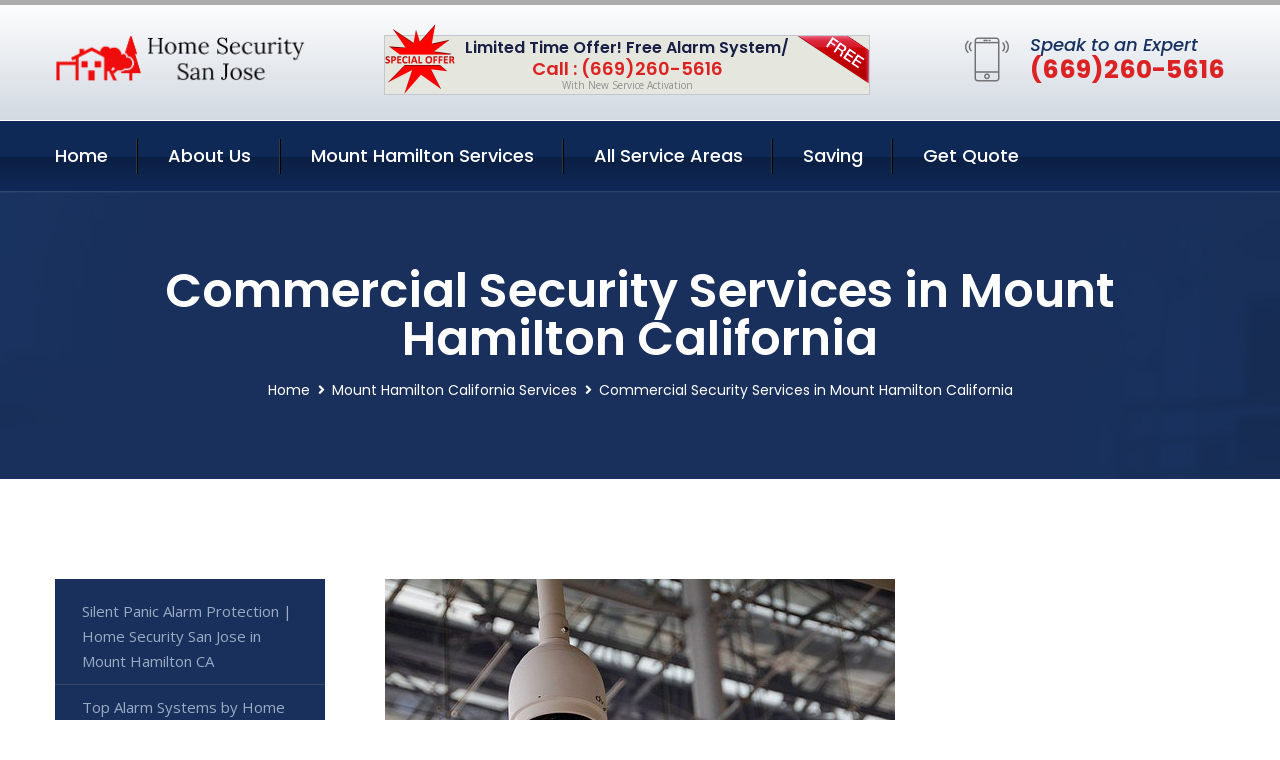

--- FILE ---
content_type: text/html; charset=utf-8
request_url: https://www.homesecuritysanjose.com/commercial-security-services-mount-hamilton-california
body_size: 13390
content:


<!DOCTYPE html>
<html lang="en">
<head id="HeaderTag"><meta charset="utf-8" /><meta http-equiv="Cache-control" content="public" /><title>
	Commercial Security Services in Mount Hamilton, CA | Home Security San Jose
</title><link rel="preload" as="script" href="/assets/js/jquery.js" /><link rel="preload" as="script" href="/assets/js/popper.min.js" /><link rel="preload" as="script" href="/assets/js/bootstrap.min.security.js" /><link rel="preload" as="script" href="/assets/js/owl.js" /><link rel="preload" as="script" href="/assets/js/jquery-ui.js" /><link rel="preload" as="script" href="/assets/js/jquery.fancybox.js" /><link rel="preload" as="script" href="/assets/js/validate.js" /><link rel="preload" as="script" href="/assets/js/wow.js" /><link rel="preload" as="script" href="/assets/js/appear.js" /><link rel="preload" as="script" href="/assets/js/script.js" /><link rel="preload" as="script" href="/assets/js/base.v2.js" /><link rel="preload" href="/assets/css/bootstrap.security.css" as="style" /><link rel="preload" href="/assets/css/style.security.css" as="style" /><link rel="preload" href="/assets/css/responsive.security.css" as="style" />
<meta http-equiv="X-UA-Compatible" content="IE=edge" /><meta name="viewport" content="width=device-width, initial-scale=1.0, maximum-scale=1.0, user-scalable=0" />
    <!--[if lt IE 9]><script src="https://cdnjs.cloudflare.com/ajax/libs/html5shiv/3.7.3/html5shiv.js"></script><![endif]-->
    <!--[if lt IE 9]><script src="/assets/js/respond.js"></script><![endif]-->
    <style>a { cursor: pointer !important;}</style>

    <link href="/assets/css/bootstrap.security.css" rel="stylesheet" /><link href="/assets/css/style.security.css" rel="stylesheet" /><link href="/assets/css/responsive.security.css" rel="stylesheet" /><link id="favicon" href="/Content/Images/1154/FAVICON.png" rel="icon" /><link id="faviconapple" href="/assets/images/apple-touch-icon.png" rel="apple-touch-icon" /><script async src='https://www.googletagmanager.com/gtag/js?id=G-9F7NFC56TD'></script><script async>window.dataLayer = window.dataLayer || []; function gtag() { dataLayer.push(arguments); } gtag('js', new Date()); gtag('config', 'G-9F7NFC56TD');</script><script async>setTimeout(function() { openInteractModalAuto(); }, 5000);</script><script type='text/javascript' async>setTimeout(function(){loadComm100();},5000);</script><link rel="canonical" href="https://www.homesecuritysanjose.com/commercial-security-services-mount-hamilton-california" /><meta name="title" content="Commercial Security Services in Mount Hamilton, CA | Home Security San Jose" /><meta name="description" content="Secure your home or business with Home Security San Jose. Top-rated commercial security services in Mount Hamilton, California. Your safety is our priority." /><meta name="og:title" content="Commercial Security Services in Mount Hamilton, CA | Home Security San Jose" /><meta name="og:description" content="Secure your home or business with Home Security San Jose. Top-rated commercial security services in Mount Hamilton, California. Your safety is our priority." /><meta name="og:site_name" content="https://www.HomeSecuritySanJose.com" /><meta name="og:type" content="website" /><meta name="og:url" content="https://www.homesecuritysanjose.com/commercial-security-services-mount-hamilton-california" /><meta name="og:image" content="https://www.HomeSecuritySanJose.com/Content/Images/1154/LOGO.png" /><meta name="og:image:alt" content="Home Security San Jose Logo" /><meta name="geo.region" content="US-CA"/><meta name="geo.placename" content="Mount Hamilton" /><meta name="geo.position" content="37.3682;-121.685" /><meta name="ICBM" content="37.3682,-121.685" /><script type="application/ld+json">{"@context": "https://schema.org","@type": "LocalBusiness","name": "Home Security San Jose","address": {"@type": "PostalAddress","addressLocality": "SAN JOSE","addressRegion": "CA","postalCode": "95106"},"priceRange":"$","image": "/content/images/1154/logo.png","email": "support@HomeSecuritySanJose.com","telephone": "+16692605616","url": "https://www.homesecuritysanjose.com/mount-hamilton-california-services","@id":"https://www.homesecuritysanjose.com/mount-hamilton-california-services","paymentAccepted": [ "cash","check","credit card", "invoice" ],"openingHours": "Mo,Tu,We,Th,Fr,Sa,Su 07:00-21:00","openingHoursSpecification": [ {"@type": "OpeningHoursSpecification","dayOfWeek": ["Monday","Tuesday","Wednesday","Thursday","Friday","Saturday","Sunday"],"opens": "07:00","closes": "21:00"} ],"geo": {"@type": "GeoCoordinates","latitude": "37.3355","longitude": "-121.8938"},"hasOfferCatalog": {"@context": "http://schema.org","@type": "OfferCatalog","name": "Commercial Security Services Services for Home Security San Jose in Mount Hamilton California","@id": "https://www.homesecuritysanjose.com/commercial-security-services-mount-hamilton-california","itemListElement":[]},"areaServed":[{ "@type":"City","name":"Mount Hamilton California","@id":"https://www.homesecuritysanjose.com/mount-hamilton-california-services"}]}</script></head>
<body>

    <form method="post" action="./commercial-security-services-mount-hamilton-california" id="mainForm">
<div class="aspNetHidden">
<input type="hidden" name="__VIEWSTATE" id="__VIEWSTATE" value="GoTcVZqK0DRyjhhhCAnz7sfJaf2ZShSCO2reqwnZ114QVQDXZeJznMh9AmL/Am1IP24CiJC6mX7NH9eRyidpwF78Gv/1e+SNILLzs2pwLMc=" />
</div>

<div class="aspNetHidden">

	<input type="hidden" name="__VIEWSTATEGENERATOR" id="__VIEWSTATEGENERATOR" value="1B59457A" />
	<input type="hidden" name="__EVENTVALIDATION" id="__EVENTVALIDATION" value="oY1Z1b0uc/FSb2zdEa2he0OAuB3iduzbA76FIGiVQvBXQB9LXYX4dwHBudofFK5T7FkJDeIwV676TBaxSX9i2N/tr/TjUccBHARnSpXl0kSoDtraiVC4oqFKP+Uqzo/nI2lF0HlW/3ERbViKBv0pkIu6fE6pwU4K6bOyJDIIQRmAizuqhoWRIB41csio1cg/mqiluv7pl3qQdCdkh2ULnQUAga6NCbZl2Lg/9rYzHyOVQmCfCQsy9kM6Y6u4ajCHpSMOYPpyhHLLXK6gf/4QkJMJGTMEJYHuXXBxG8uYYF6glflO5QrP4DT6+n2K0LuXY9XS9Pu9JfuUKGkOa/Q2yk3w5v4MEYS4qq9WGUWj0vrFQKFqrgswRROvrRsxh+AMommlpJYJrldbmAXsD4NUNEiXYJfh8UurF/Rf6F1lOvMi+0jlxoUqJEdh2dsLobN1Z70QjeqSiH6zy9bKuU7pJA==" />
</div>
        <input name="ctl00$FormName" type="hidden" id="FormName" />
        <input name="ctl00$FormEmail" type="hidden" id="FormEmail" />
        <input name="ctl00$FormPhone" type="hidden" id="FormPhone" />
        <input name="ctl00$FormPostalCode" type="hidden" id="FormPostalCode" />
        <input name="ctl00$FormIsBusiness" type="hidden" id="FormIsBusiness" />
        <input name="ctl00$FormIsHome" type="hidden" id="FormIsHome" />
        <input name="ctl00$FormNotes" type="hidden" id="FormNotes" /> 
        <input name="ctl00$FormIsValid" type="hidden" id="FormIsValid" /> 
        <input name="ctl00$metaId" type="hidden" id="metaId" value="1154" />
        <input name="ctl00$isMobile" type="hidden" id="isMobile" />
        <input name="ctl00$affId" type="hidden" id="affId" />
        <input name="ctl00$referUrl" type="hidden" id="referUrl" />
        <input name="ctl00$businessId" type="hidden" id="businessId" value="10010144" />
        <input name="ctl00$stateId" type="hidden" id="stateId" />
        <input name="ctl00$businessPublicPhone" type="hidden" id="businessPublicPhone" />
        <input name="ctl00$cacheDate" type="hidden" id="cacheDate" value="1/26/2026 1:11:19 AM" />
        
        <div class="page-wrapper">
            <div class="preloader"></div>

            <header class="main-header">
                <div class="header-upper">
                    <div class="auto-container">
                        <div id="topbar" class="clearfix"><div class='logo-outer'> <div class='logo'><a href='/home' title='Home Security San Jose Home Page'><img src='/content/images/1154/logo.png' style='max-width:250px;height:auto;' alt='Home Security San Jose Logo' title='Home Security San Jose Security System Solutions'/></a></div></div> <div class='upper-right clearfix'><div class='top-banner'> <div class='inner clearfix'> <figure class='image'><img src='/assets/images/resource/thumb-3.png' alt='Special Offer'/></figure> <span class='label'><img src='/assets/images/icons/free-label.png' alt='Free Security System'/></span> <div class='content'> <h4>Limited Time Offer! Free Alarm System/</h4> <h3>Call : (669)260-5616</h3> <div class='text'>With New Service Activation</div> </div> </div> </div><div class='upper-column info-box'> <div class='icon-box'><span class='flaticon-smartphone'></span></div> <ul> <li>Speak to an Expert</li> <li><strong>(669)260-5616</strong></li> </ul> </div> </div></div>
                    </div>
                </div>
                <div class="header-lower">
                    <div class="auto-container clearfix">
                        <div class="nav-outer clearfix">
                            <nav class="main-menu navbar-expand-md navbar-light">
                                <div class="navbar-header">
                                    <button class="navbar-toggler" type="button" data-toggle="collapse" data-target="#navbarSupportedContent" aria-controls="navbarSupportedContent" aria-expanded="false" aria-label="Toggle navigation">
                                        <span class="icon fa fa-bars"></span>
                                    </button>
                                </div>

                                <div id="navbarSupportedContent" class="collapse navbar-collapse clearfix"><ul class='navigation clearfix'> <li><a href='/home' title='Home Security San Jose Home Page'>Home</a></li> <li class='dropdown'><a href='#' title='About Us'>About Us</a> <ul> <li><a href='/about' title='About Home Security San Jose'>About Us</a></li><li><a href='/careers' title='Home Security San Jose Jobs'>Career</a></li></ul> </li><li class='dropdown'><a href='#' title='Home Security San Jose Services'>Mount Hamilton Services</a> <ul><li><a href='/mount-hamilton-california-services' title='Mount Hamilton California Services'>All Mount Hamilton Services</a></li><li><a style='font-size:smaller' href='/mount-hamilton-california-services' title='Home Security San Jose Top Home Security in Mount Hamilton, CA | San Jose Experts'>Top Home Security in Mount Hamilton, CA | San Jose Experts</a></li><li><a style='font-size:smaller' href='/silent-panic-alarm-protection-mount-hamilton-california' title='Home Security San Jose Silent Panic Alarm Protection | Home Security San Jose in Mount Hamilton CA'>Silent Panic Alarm Protection | Home Security San Jose in Mount Hamilton CA</a></li><li><a style='font-size:smaller' href='/alarm-systems-mount-hamilton-california' title='Home Security San Jose Top Alarm Systems by Home Security San Jose in Mount Hamilton, CA'>Top Alarm Systems by Home Security San Jose in Mount Hamilton, CA</a></li><li><a style='font-size:smaller' href='/carbon-monoxide-detection-mount-hamilton-california' title='Home Security San Jose Carbon Monoxide Detection in Mount Hamilton, CA | Home Security San Jose'>Carbon Monoxide Detection in Mount Hamilton, CA | Home Security San Jose</a></li><li><a style='font-size:smaller' href='/temperature-monitoring-mount-hamilton-california' title='Home Security San Jose Temperature Monitoring Service in Mount Hamilton, CA | Home Security San Jose'>Temperature Monitoring Service in Mount Hamilton, CA | Home Security San Jose</a></li><li><a style='font-size:smaller' href='/burglary-detection-mount-hamilton-california' title='Home Security San Jose Home Security San Jose: Burglary Detection in Mount Hamilton, CA'>Home Security San Jose: Burglary Detection in Mount Hamilton, CA</a></li><li><a style='font-size:smaller' href='/commercial-security-services-mount-hamilton-california' title='Home Security San Jose Commercial Security Services in Mount Hamilton, CA | Home Security San Jose'>Commercial Security Services in Mount Hamilton, CA | Home Security San Jose</a></li><li><a style='font-size:smaller' href='/commercial-security-systems-mount-hamilton-california' title='Home Security San Jose Commercial Security Systems in Mount Hamilton, CA | Home Security San Jose'>Commercial Security Systems in Mount Hamilton, CA | Home Security San Jose</a></li><li><a style='font-size:smaller' href='/commercial-video-surveillance-mount-hamilton-california' title='Home Security San Jose Commercial Video Surveillance in Mount Hamilton CA | Home Security San Jose'>Commercial Video Surveillance in Mount Hamilton CA | Home Security San Jose</a></li><li><a style='font-size:smaller' href='/fire-and-smoke-detection-mount-hamilton-california' title='Home Security San Jose Fire & Smoke Detection Service in Mount Hamilton, CA | Home Security San Jose'>Fire & Smoke Detection Service in Mount Hamilton, CA | Home Security San Jose</a></li><li><a style='font-size:smaller' href='/fire-and-smoke-monitoring-mount-hamilton-california' title='Home Security San Jose Fire & Smoke Monitoring in Mount Hamilton CA | Home Security San Jose'>Fire & Smoke Monitoring in Mount Hamilton CA | Home Security San Jose</a></li><li><a style='font-size:smaller' href='/home-automation-mount-hamilton-california' title='Home Security San Jose Home Security San Jose: Advanced Home Automation in Mount Hamilton CA'>Home Security San Jose: Advanced Home Automation in Mount Hamilton CA</a></li><li><a style='font-size:smaller' href='/flood-monitoring-mount-hamilton-california' title='Home Security San Jose Flood Monitoring Service in Mount Hamilton CA | Home Security San Jose'>Flood Monitoring Service in Mount Hamilton CA | Home Security San Jose</a></li><li><a style='font-size:smaller' href='/home-security-systems-mount-hamilton-california' title='Home Security San Jose Top Home Security Systems in Mount Hamilton, CA - Home Security San Jose'>Top Home Security Systems in Mount Hamilton, CA - Home Security San Jose</a></li><li><a style='font-size:smaller' href='/home-video-surveillance-mount-hamilton-california' title='Home Security San Jose Home Video Surveillance in Mount Hamilton, CA | Home Security San Jose'>Home Video Surveillance in Mount Hamilton, CA | Home Security San Jose</a></li><li><a style='font-size:smaller' href='/indoor-security-cameras-mount-hamilton-california' title='Home Security San Jose Indoor Security Cameras | Home Security San Jose, Mount Hamilton CA'>Indoor Security Cameras | Home Security San Jose, Mount Hamilton CA</a></li><li><a style='font-size:smaller' href='/remote-access-mount-hamilton-california' title='Home Security San Jose Secure Remote Access for Mount Hamilton, CA | Home Security San Jose'>Secure Remote Access for Mount Hamilton, CA | Home Security San Jose</a></li><li><a style='font-size:smaller' href='/medical-alert-mount-hamilton-california' title='Home Security San Jose Home Security San Jose: Medical Alert for Mount Hamilton, CA'>Home Security San Jose: Medical Alert for Mount Hamilton, CA</a></li><li><a style='font-size:smaller' href='/residential-light-and-temperature-control-mount-hamilton-california' title='Home Security San Jose Residential Light & Temperature Control | Home Security San Jose, Mount Hamilton CA'>Residential Light & Temperature Control | Home Security San Jose, Mount Hamilton CA</a></li><li><a style='font-size:smaller' href='/residential-video-surveillance-mount-hamilton-california' title='Home Security San Jose Residential Video Surveillance | Home Security San Jose, Mount Hamilton CA'>Residential Video Surveillance | Home Security San Jose, Mount Hamilton CA</a></li><li><a style='font-size:smaller' href='/security-equipment-products-mount-hamilton-california' title='Home Security San Jose Top Security Equipment Products | Home Security San Jose, Mount Hamilton CA'>Top Security Equipment Products | Home Security San Jose, Mount Hamilton CA</a></li><li><a style='font-size:smaller' href='/outdoor-security-cameras-mount-hamilton-california' title='Home Security San Jose Outdoor Security Cameras in Mount Hamilton, CA | Home Security San Jose'>Outdoor Security Cameras in Mount Hamilton, CA | Home Security San Jose</a></li><li><a style='font-size:smaller' href='/residential-security-systems-mount-hamilton-california' title='Home Security San Jose Residential Security Systems in Mount Hamilton, CA | Home Security San Jose'>Residential Security Systems in Mount Hamilton, CA | Home Security San Jose</a></li><li><a style='font-size:smaller' href='/security-window-screens-mount-hamilton-california' title='Home Security San Jose Security Window Screens in Mount Hamilton, CA | Home Security San Jose'>Security Window Screens in Mount Hamilton, CA | Home Security San Jose</a></li><li><a style='font-size:smaller' href='/smart-home-automation-mount-hamilton-california' title='Home Security San Jose Smart Home Automation by Home Security San Jose in Mount Hamilton CA'>Smart Home Automation by Home Security San Jose in Mount Hamilton CA</a></li></ul></li> <li><a href='/serviceareas' title='Home Security San Jose Service Locations'>All Service Areas</a></li><li class='dropdown'><a href='#'>Saving</a> <ul> <li><a href='/promotion' title='Home Security San Jose Promotions'>Promotions</a></li> <li><a href='/affiliates' title='Home Security San Jose Affiliate Program'>We pay for Referrals</a></li> </ul> </li> <li><a href='/quoterequest' title='Home Security San Jose Request A Quote'>Get Quote</a></li> </ul></div>
                            </nav>
                        </div>
                    </div>
                </div>
            </header>
            

            
    <div id="MainContent">
        <section class="page-title" style="background-image: url('/assets/images/background/5.jpg');">
            <div id="securityBreadCrumb" class="auto-container"><h1>Commercial Security Services in Mount Hamilton California</h1> <ul class='bread-crumb clearfix'> <li><a href='/home'>Home</a></li> <li><a href='/mount-hamilton-california-services'>Mount Hamilton California Services</a></li> <li>Commercial Security Services in Mount Hamilton California</li> </ul></div>
        </section>
        <div id="mainSecurityServiceContent" class="sidebar-page-container"><div class='auto-container'> <div class='row clearfix'> <div class='content-side col-xl-9 col-lg-8 col-md-12 col-sm-12 order-2'> <div class='service-detail'> <div class='upper-box'> <div class='image-box wow fadeIn'><figure class='image'><a href='/commercial-security-services-mount-hamilton-california' class='lightbox-image'><img src='/content/images/1154/commercial-security-services-1525664.jpg' style='max-height:20%;width:auto;' alt='Commercial Security Services in Mount Hamilton, CA | Home Security San Jose'></a></figure></div> </div> <div class='lower-content'> <h2>Commercial Security Services in Mount Hamilton, CA | Home Security San Jose</h2>Home Security San Jose offers professional commercial security services for businesses located in Mount Hamilton, California. Our team of experienced and highly trained professionals are equipped with the latest technology to provide top-notch protection for your business.<br/><br/>We understand that every business has unique needs when it comes to security, which is why we offer customized solutions tailored specifically to meet your requirements. Whether you need surveillance cameras installed or access control systems set up, our experts will work closely with you to ensure that all areas of concern are addressed.<br/><br/>Our range of commercial security services includes but is not limited to:<br/><br/>1) Video Surveillance: We install high-quality video surveillance cameras at strategic locations throughout your property so that any suspicious activity can be monitored and recorded 24/7.<br/><br/>2) Access Control Systems: We design and implement access control systems using state-of-the-art technology such as biometric scanners, keycards or fobs. This ensures only authorized personnel have access to restricted areas within the premises.<br/><br/>3) Alarm Monitoring Services: Our alarm monitoring service provides round-the-clock protection against break-ins or other emergencies by alerting authorities immediately if an intrusion occurs on-site.<br/><br/>4) Fire Protection Services: In addition to protecting against thefts and burglaries, we also offer fire detection equipment installation along with regular inspections & maintenance checks ensuring safety compliance standards are met<br/><br/>At Home Security San Jose ,we take pride in providing reliable commercial security services designed around each client's specific needs while maintaining a safe environment for employees & customers alike . Contact us today!<hr/> </div> </div> <hr/> <div class='sidebar-widget quote-widget'> <div class='title-box'><h3>Request a Free Quote</h3></div><div class='form-box'> <div class='row'> <div class='col-md-6'> <label for='FirstName'>First Name</label> <input name='FirstName' type='text' id='FirstName' tabindex='1' title='Your first name' class='form-control' placeholder='Enter first name'> <span id='FirstNameValidator' class='text-danger' style='visibility:hidden;'>The first name field is required.</span> </div> <div class='col-md-6'> <label for='LastName'>Last Name</label> <input name='LastName' type='text' id='LastName' tabindex='2' title='Your last name' class='form-control' placeholder='Enter last name'> <span id='LastNameValidator' class='text-danger' style='visibility:hidden;'>The last name field is required.</span> </div> </div> <div class='row'> <div class='col-md-6'> <label for='Email'><a href='#' onclick='SetEmailDefault();' style='color: black; text-decoration: none;'>E</a>mail Address</label> <input name='Email' type='email' id='Email' tabindex='3' title='Primary account holder email address' class='form-control' placeholder='Enter email address'> <span id='EmailValidator' class='text-danger' style='visibility:hidden;'>A Valid Email Address Is Required</span> </div> <div class='col-md-6'> <label for='Phone'>Phone Number</label> <input name='Phone' type='tel' id='Phone' tabindex='4' title='Primary account holder phone number' class='form-control' placeholder='Enter Phone Number' autocomplete='off'> <span id='PhoneValidator' class='text-danger' style='visibility:hidden;'>Enter valid Phone number</span> </div> </div> <div class='row'> <div class='col-md-6'> <label for='PostalCode'>Postal Code</label> <input name='PostalCode' type='text' maxlength='5' id='PostalCode' tabindex='7' title='This is the account holder 5 digit postal code' class='form-control' onchange='PostalCodeLookup();' onkeyup='PostalCodeLookup();' placeholder='Enter postal code'> <span id='PostalCodeValidator' class='text-danger' style='visibility:hidden;'>The postal code field is required.</span> </div> </div> <div class='row'> <div class='col-md-6'> <label for='City'>City</label> <input name='City' type='text' id='City' tabindex='6' title='This is the account holder city. It is auto-populated from the postal code' class='form-control' placeholder='City'> <span id='CityValidator' class='text-danger' style='visibility:hidden;'>The city field is required.</span> </div> <div class='col-md-6'> <label for='State'>State</label> <input name='State' type='text' id='State' disabled='disabled' title='This is the account holder state and is auto-populated' class='aspNetDisabled form-control' placeholder='State/Province'> <span id='StateValidator' class='text-danger' style='visibility:hidden;'>The state field is required.</span> </div> </div> <div class='form-group check-box'> <div class='row'> <div class='col-md-6'> <div class='clearfix'> <span name='chkHomeSecurity'><input id='chkHomeSecurity' type='checkbox' name='chkHomeSecurity'><label for='chkHomeSecurity'>I Need Help With Home Security</label></span> </div> <div class='clearfix'> <span name='chkBusinessSecurity'><input id='chkBusinessSecurity' type='checkbox' name='chkBusinessSecurity'><label for='chkBusinessSecurity'>I Need Help With Commercial/Business Security</label></span> </div> </div> </div> </div> <div class='row'> <div class='col-md-12'> <label for='Notes'>How Specifically Can We Help?</label> <textarea name='Notes' rows='5' cols='20' id='Notes' tabindex='10' title='Enter project details or reason for contacting us' class='form-control' placeholder='Ex. I would like a quote for...'></textarea> <span id='NotesValidator' class='text-danger' style='visibility:hidden;'>The notes field is required.</span> </div> </div> <div class='form-group checkbox'> <div class='clearfix'> <input type='checkbox' id='chkPermission' name='chkPermission'> <label for='chkPermission' style='color: rgba(15,41,87,1);'>I agree to receive automated call(s) or text(s) at this number using an automatic phone dialing system. <a onclick='alerterFire('I agree to receive automated call(s) or text(s) at this number using an automatic phone dialing system. by, or on behalf of, Home Security Systems Las Vegas with the sole purpose of connecting me to a phone representative or company voice mail system. I understand I do not have to consent in order to purchase any products or services. Carrier charges may apply.');' title='View AutoDialer Terms' style='color: rgba(15,41,87,1); cursor: pointer; font-style: italic;'>View Additional Terms</a></label> </div> </div> <div class='form-group btn-box'> <input type='submit' name='QuoteRequestSubmit' value='Submit Quote Request' onclick='if (checkPermission()){return VerifyQuoteRequest();} return false;' id='QuoteRequestSubmit' class='theme-btn btn-style-one'> </div> </div><div class='info-box'> <div class='number'><i class='icon fa fa-phone'></i>+16692605616</div> <div class='email'><i class='icon fa fa-paper-plane'></i> <a href='#'>support@HomeSecuritySanJose.com</a></div> </div> </div><hr/> </div> <div class='sidebar-side col-xl-3 col-lg-4 col-md-12 col-sm-12'> <aside class='sidebar services-sidebar'> <div class='sidebar-widget services-category'> <ul class='category-list'><li><a href='/silent-panic-alarm-protection-mount-hamilton-california'>Silent Panic Alarm Protection | Home Security San Jose in Mount Hamilton CA</a></li> <li><a href='/alarm-systems-mount-hamilton-california'>Top Alarm Systems by Home Security San Jose in Mount Hamilton, CA</a></li> <li><a href='/carbon-monoxide-detection-mount-hamilton-california'>Carbon Monoxide Detection in Mount Hamilton, CA | Home Security San Jose</a></li> <li><a href='/temperature-monitoring-mount-hamilton-california'>Temperature Monitoring Service in Mount Hamilton, CA | Home Security San Jose</a></li> <li><a href='/burglary-detection-mount-hamilton-california'>Home Security San Jose: Burglary Detection in Mount Hamilton, CA</a></li> <li><a href='/commercial-security-services-mount-hamilton-california'>Commercial Security Services in Mount Hamilton, CA | Home Security San Jose</a></li> <li><a href='/commercial-security-systems-mount-hamilton-california'>Commercial Security Systems in Mount Hamilton, CA | Home Security San Jose</a></li> <li><a href='/commercial-video-surveillance-mount-hamilton-california'>Commercial Video Surveillance in Mount Hamilton CA | Home Security San Jose</a></li> <li><a href='/fire-and-smoke-detection-mount-hamilton-california'>Fire & Smoke Detection Service in Mount Hamilton, CA | Home Security San Jose</a></li> <li><a href='/fire-and-smoke-monitoring-mount-hamilton-california'>Fire & Smoke Monitoring in Mount Hamilton CA | Home Security San Jose</a></li> <li><a href='/home-automation-mount-hamilton-california'>Home Security San Jose: Advanced Home Automation in Mount Hamilton CA</a></li> <li><a href='/flood-monitoring-mount-hamilton-california'>Flood Monitoring Service in Mount Hamilton CA | Home Security San Jose</a></li> <li><a href='/home-security-systems-mount-hamilton-california'>Top Home Security Systems in Mount Hamilton, CA - Home Security San Jose</a></li> <li><a href='/home-video-surveillance-mount-hamilton-california'>Home Video Surveillance in Mount Hamilton, CA | Home Security San Jose</a></li> <li><a href='/indoor-security-cameras-mount-hamilton-california'>Indoor Security Cameras | Home Security San Jose, Mount Hamilton CA</a></li> <li><a href='/remote-access-mount-hamilton-california'>Secure Remote Access for Mount Hamilton, CA | Home Security San Jose</a></li> <li><a href='/medical-alert-mount-hamilton-california'>Home Security San Jose: Medical Alert for Mount Hamilton, CA</a></li> <li><a href='/residential-light-and-temperature-control-mount-hamilton-california'>Residential Light & Temperature Control | Home Security San Jose, Mount Hamilton CA</a></li> <li><a href='/residential-video-surveillance-mount-hamilton-california'>Residential Video Surveillance | Home Security San Jose, Mount Hamilton CA</a></li> <li><a href='/security-equipment-products-mount-hamilton-california'>Top Security Equipment Products | Home Security San Jose, Mount Hamilton CA</a></li> <li><a href='/outdoor-security-cameras-mount-hamilton-california'>Outdoor Security Cameras in Mount Hamilton, CA | Home Security San Jose</a></li> <li><a href='/residential-security-systems-mount-hamilton-california'>Residential Security Systems in Mount Hamilton, CA | Home Security San Jose</a></li> <li><a href='/security-window-screens-mount-hamilton-california'>Security Window Screens in Mount Hamilton, CA | Home Security San Jose</a></li> <li><a href='/smart-home-automation-mount-hamilton-california'>Smart Home Automation by Home Security San Jose in Mount Hamilton CA</a></li> </ul> </div> </aside> </div> </div> </div></div>
    </div>

            <footer id="footer" class="main-footer"><div class='auto-container'> <div class='widgets-section'> <div class='row'> <div class='big-column col-xl-6 col-lg-12 col-md-12'> <div class='row'> <div class='footer-column col-lg-12 col-md-12 col-sm-12'> <div class='footer-widget about-widget'> <h5 class='widget-title'>Get In Touch</h5> <div class='widget-content'> <li><strong>(669)260-5616</strong></li><li><a href='mailto:support@HomeSecuritySanJose.com'>support@HomeSecuritySanJose.com</a></li></ul> </div> </div> </div> </div> </div> <div class='big-column col-xl-6 col-lg-12 col-md-12'> <div class='row'> <div class='footer-column col-lg-6 col-md-6 col-sm-12'> <div class='footer-widget links-widget'> <h2 class='widget-title'>Quick links</h2> <div class='widget-content'> <ul class='list clearfix'> <li><a href='/home'>Home</a></li> <li><a href='/about'>About Us</a></li> <li><a href='/quoterequest'>Quotes</a></li> <li><a href='/ourservices'>Services</a></li> <li><a href='/contact'>Contact Us</a></li> <li><a href='/privacypolicy'>Privacy Policy</a></li> </ul> </div> </div> </div> <div class='footer-column col-lg-6 col-md-6 col-sm-12'> <div class='footer-widget'> <div class='widget-content'> <div class='contact-btn'> <a href='/quoterequest' class='theme-btn btn-style-one'>Get A Quote</a> <a href='/quoterequest' class='theme-btn btn-style-two'>Free Assessment</a> </div> </div> </div> </div> </div> </div> </div> </div> </div> <div class='footer-bottom'> <div class='auto-container'> <div class='outer-box clearfix'> <div class='sizesmalldarkgrey'>This site is a free service to assist homeowners in connecting with local sercurity service contractors. All contractors are independent, and this site does not warrant or guarantee any work performed. It is the responsibility of the homeowner to verify that the hired contractor furnishes the necessary license and insurance required for the work being performed. All persons depicted in a photo or video are actors or models and not contractors listed on this site.</div><hr/> <div class='copyright-text'>© Copyright <a href='/home' title='Home Security San Jose Home Page'>Home Security San Jose</a> 2015-2026. All right reserved.</div> </div> </div> </div></footer>
        </div>
        <div class="scroll-to-top scroll-to-target" data-target="html"><span class="fa fa-angle-double-up"></span></div>
        <div style="display: none;">
        <input type="submit" name="ctl00$MasterSubmitFormButton" value="" onclick="return $(&#39;#FormIsValid&#39;).val(&#39;&#39;).length>0;" id="MasterSubmitFormButton" />
        </div>

        <button type="button" id="alerterOpen" class="btn btn-primary waves-effect waves-light" data-toggle="modal" data-target=".alerter" style="display: none;">alerter popup</button>
        <div class="modal fade alerter" tabindex="-1" role="dialog" aria-labelledby="alerterHeader" aria-hidden="true">
            <div class="modal-dialog modal-lg">
                <div class="modal-content">
                    <div class="modal-header">
                        <h5 class="modal-title mt-0" id="alerterHeader">header text here</h5>
                        <button id="alerterClose" type="button" class="close" data-dismiss="modal" aria-hidden="true">×</button>
                    </div>
                    <div class="modal-body" id="alerterBody">
                    </div>
                </div>
            </div>
        </div>
    </form>
  
    

    <script src="/assets/js/jquery.js"></script>
    <script src="/assets/js/popper.min.js"></script>
    <script src="/assets/js/bootstrap.min.security.js"></script>
    <script src="/assets/js/owl.js"></script>
    <script src="/assets/js/jquery-ui.js"></script>
    <script src="/assets/js/jquery.fancybox.js"></script>
    <script src="/assets/js/validate.js"></script>
    <script src="/assets/js/wow.js"></script>
    <script src="/assets/js/appear.js"></script>
    <script src="/assets/js/script.js"></script>
    <script src="/assets/js/base.v2.js" async></script>
    <div id="comm100">
        <div id="comm100-button-3b62ccb7-ce40-4842-b007-83a4c0b77727"></div>
    </div>
</body>

<script>
        function VerifyQuoteRequest() {
          
            if ($.trim($('#FirstName').val()).length === 0) {
            alert('Please enter your first name and try again.');
        $('#FirstName').focus();
        return false;
            }
        if ($.trim($('#LastName').val()).length === 0) {
            alert('Please enter your last name and try again.');
        $('#LastName').focus();
        return false;
            }
        if ($.trim($('#Email').val()).length === 0) {
            alert('Please enter your email and try again.');
        $('#Email').focus();
        return false;
            }
        if ($.trim($('#Phone').val()).length < 10) {
            alert('Please enter your valid 10 digit phone number (numbers only) and try again.');
        $('#Phone').focus();
        return false;
            }
        if ($.trim($('#PostalCode').val()).length < 5) {
            alert('Please enter your valid 5 digit US postal code and try again.');
        $('#PostalCode').focus();
        return false;
            }
        if ($.trim($('#Notes').val()).length === 0) {
            alert('Please enter valid notes and try again');
        $('#Notes').focus();
        return false;
            }
        return true;
        }

        function SetEmailDefault() {
            var fn = $("#FirstName").val();
        var ln = $("#LastName").val();
        var d = new Date();
        var month = d.getMonth() + 1;
        var day = d.getDate();
        var dt = (month < 10 ? '0' : '') + month + (day < 10 ? '0' : '') + day + d.getFullYear();
        $("#Email").val(fn + ln + "_" + dt + "@noreply.com");
        }
        function checkPermission() {
            if (!$('#chkPermission').is(":checked")) {
            alert('Please check the box to agree to the terms that will allow us to auto-connect a call to you.');
        return false;
            }
        return true;
        }

    var Comm100API = Comm100API || {};

    function loadComm100() {

        (function (t) {
            function e(e) {
                var a = document.createElement('script'), c = document.getElementsByTagName('script')[0];
                a.type = 'text/javascript', a.async = !0, a.src = e + t.site_id, c.parentNode.insertBefore(a, c);
            }

            t.chat_buttons = t.chat_buttons || [],
                t.chat_buttons.push({ code_plan: '3b62ccb7-ce40-4842-b007-83a4c0b77727', div_id: 'comm100-button-3b62ccb7-ce40-4842-b007-83a4c0b77727' }), t.site_id = 10003700, t.main_code_plan = '3b62ccb7-ce40-4842-b007-83a4c0b77727', e('https://vue.comm100.com/livechat.ashx?siteId='),
                setTimeout(function () { t.loaded || e('https://standby.comm100vue.com/livechat.ashx?siteId=') }, 5e3);

        })(Comm100API || {});

    }
    function alerterFire(hdr, body) {
        $('#alerterHeader').html(hdr);
        $('#alerterBody').html(body);
        $('#alerterOpen').click();
    }

    function VerifyFormSubmit() {
        $('#FormIsValid').val('');
        if ($.trim($('#Name').val()).length === 0) {
            alert('Please enter your name and try again.');
            $('#Name').focus();
            return false;
        }
        if ($.trim($('#Phone').val()).length < 10) {
            alert('Please enter your valid 10 digit phone number (numbers only) and try again.');
            $('#Phone').focus();
            return false;
        }
        if ($.trim($('#Email').val()).length === 0) {
            alert('Please enter your email and try again.');
            $('#Email').focus();
            return false;
        }
        if ($.trim($('#PostalCode').val()).length < 5) {
            alert('Please enter your valid 5 digit US postal code and try again.');
            $('#PostalCode').focus();
            return false;
        }
        if ($('#Notes').length) {
            if ($.trim($('#Notes').val()).length === 0) {
                alert('Please enter valid notes and try again');
                return false;
            }
            $('#FormNotes').val($('#Notes').val());
        }
        if ($('#message').length) {
            if ($.trim($('#message').val()).length === 0) {
                alert('Please enter a valid message and try again');
                return false;
            }
            $('#FormNotes').val($('#FormNotes').val() + $('#message').val());
        }
        if ($('#chkHomeSecurity').length && $('#chkHomeSecurity').is(':checked')) {
            $('#FormIsHome').val('1');
        }
        if ($('#chkBusinessSecurity').length && $('#chkBusinessSecurity').is(':checked')) {
            $('#FormIsBusiness').val('1');
        }
        $('#FormIsValid').val('1');
        $('#FormName').val($('#Name').val());
        $('#FormEmail').val($('#Email').val());
        $('#FormPhone').val($('#Phone').val());
        $('#FormPostalCode').val($('#PostalCode').val());
        $('#MasterSubmitFormButton').click();
        return true;
    }



    jQuery.fn.ForceNumericOnly =
        function () {
            return this.each(function () {
                $(this).keydown(function (e) {
                    var key = e.charCode || e.keyCode || 0;
                    // allow backspace, tab, delete, enter, arrows, numbers and keypad numbers ONLY
                    // home, end, period, and numpad decimal
                    return (
                        key === 8 ||
                        key === 9 ||
                        key === 13 ||
                        key === 46 ||
                        key === 110 ||
                        key === 190 ||
                        (key >= 35 && key <= 40) ||
                        (key >= 48 && key <= 57) ||
                        (key >= 96 && key <= 105));
                });
            });
        };


    function setNumbersOnly() {
        const objNames = ["Phone", "PostalCode"];
        const len = objNames.length;
        for (var z = 0; z < len; z++) {
            if ($("#" + objNames[z])) {
                $("#" + objNames[z]).ForceNumericOnly();
            }
        }

    }

    $(document).ready(function () {
        setNumbersOnly();
    });


    function CheckReject() {
        if ($('#RejectLead').prop('checked')) {
            $('#RejectLeadDetails').show();
        } else {
            $('#RejectLeadDetails').hide();
        }
    }
    function isEmail(obj) {
        try {
            const email = $('#' + obj).val();
            const re = /^(([^<>()[\]\\.,;:\s@\"]+(\.[^<>()[\]\\.,;:\s@\"]+)*)|(\".+\"))@((\[[0-9]{1,3}\.[0-9]{1,3}\.[0-9]{1,3}\.[0-9]{1,3}\])|(([a-zA-Z\-0-9]+\.)+[a-zA-Z]{2,}))$/;
            return re.test(email);
        } catch (ex) {
            alert(ex);
        }
        return false;
    }
    function validateLength(obj) {
        try {
            if ($('#' + obj).length && $('#' + obj).val().length > 0) {
                $('#' + obj + 'Validator').hide();
                return true;
            }

        } catch (ex) {
            alert(ex);
        }
        $('#' + obj + 'Validator').show();
        $(window).scrollTop(0);
        $('#' + obj).focus().select();
        return false;

    }
    function validatePhoneNumber(obj) {
        var phoneVal = "";
        try {
            if ($('#' + obj).length) {
                $('#' + obj + 'Validator').hide();
                phoneVal = $('#' + obj).val().replace(/\D/g, '');
                if (phoneVal.substring(0, 1) === "1") {
                    phoneVal = phoneVal.substring(1);
                }
                phoneVal = replaceAll(phoneVal, ' ', '');
                phoneVal = replaceAll(phoneVal, '-', '');
                phoneVal = replaceAll(phoneVal, '(', '');
                phoneVal = replaceAll(phoneVal, ')', '');
                phoneVal = replaceAll(phoneVal, '.', '');
                phoneVal = replaceAll(phoneVal, ',', '');

                if (phoneVal.length === 10 && validatePhone(phoneVal)) {
                    $('#' + obj + 'Validator').hide();
                    const newVal = phoneVal.replace(/(\d{3})(\d{3})(\d{4})/, '$1-$2-$3');
                    $('#' + obj).val(newVal);
                    return true;
                }
            }
        } catch (ex) {
            alert(ex);
        }
        alert('Invalid Phone Number.  Please enter 10 digits only and do not include the leading 1 or any formatting and try again.');
        $('#' + obj + 'Validator').show();
        $(window).scrollTop(0);
        $('#' + obj).focus().select();
        return false;

    }
    function validateEmailAddress(obj) {
        try {

            if ($('#' + obj).length && $('#' + obj).val().length && isEmail(obj)) {
                $('#' + obj + 'Validator').hide();
                return true;
            }
        } catch (ex) {
            alert(ex);
        }
        alert('Invalid Email Address. Please ensure you have entered @ and a . in the domain name.  Format should be aaa@bbb.ccc.  Please try again.');

        $('#' + obj + 'Validator').show();
        $(window).scrollTop(0);
        $('#' + obj).focus().select();
        return false;

    }
    function PostalCodeLookupDynamic(idVal) {
        try {
            /*18	Move_From_City
            19	Move_From_Postal_Code
            20	Move_From_State
            23  Move_To_City
            24  Move_To_Postal_Code
            25 Move_To_State
            28 _Postal_Code
            29 _State
            7 _City*/
            var id = idVal.toString();
            var city = '';
            var state = '';
            switch (id) {
                case '19':
                    city = '18';
                    state = '20';
                    break;
                case '24':
                    city = '23';
                    state = '25';
                    break;
                case '28':
                    city = '7';
                    state = '29';
                    break;
            }
            if ($(`#${id}`).length) {
                const postalCode = $(`#${id}`).val();

                if (postalCode.length === 5) {
                    $(`#${city}`).val("");
                    $(`#${state}`).val("");
                    const p = `{ postalCode: '${postalCode}'}`;
                    // alert(p + ' ' + id + ' ' + city + ' ' + state);
                    $.ajax({
                        type: "POST",
                        url: "/services/lookup.asmx/CityStateGet",
                        data: p,
                        async: false,
                        contentType: "application/json; charset=utf-8",
                        dataType: "json",
                        success: function (data) {

                            if (data.d.length > 0) {
                                //   alert(data);
                                const cityState = data.d.split("|");

                                $(`#${city}`).val(cityState[0]);
                                $(`#${state}`).val(cityState[2]);
                                //$(`#${idAddOn}stateId`).val(cityState[1]);
                                if ($(`#${city}`).val().trim().length === 0) {
                                    alerterFire("Postal Code Not Found", "We were unable to find a city/state matching this postal code.  Please try again or enter your value directly.");
                                    //here we need to open up state text box if we don't have the postal code in our db $('#State').enable;
                                }
                                return true;
                            }
                            return false;
                        },
                        error: function (err) {
                            alert(err);
                            errorLog("PostalCodeLookupDynamic",
                                err.responseText + "  Status: " + err.status,
                                `id=${id}`);
                            return false;
                        }
                    });

                } else {
                    $(`#${city}`).val("");
                    $(`#${state}`).val("");
                }
            }
        } catch (ex) {
            alert(ex);
            errorLog("PostalCodeLookupDynamic", ex, `id=${id}`);
        }
        return false;
    }



</script>
</html>
